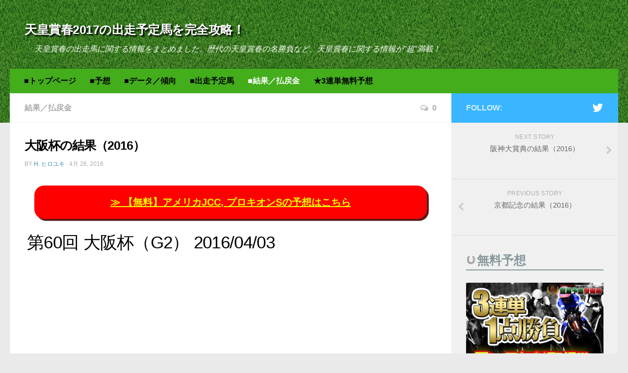

--- FILE ---
content_type: text/html; charset=UTF-8
request_url: http://xn--0kqx2x79f7vfeyxou4a.com/oosakahai-result-111/
body_size: 15859
content:
<!DOCTYPE html>
<html class="no-js" lang="ja">

<head>
  <meta charset="UTF-8">
  <meta name="viewport" content="width=device-width, initial-scale=1.0">
  <link rel="profile" href="http://gmpg.org/xfn/11">
  <link rel="pingback" href="http://xn--0kqx2x79f7vfeyxou4a.com/xmlrpc.php">

  <title>大阪杯の結果（2016） &#8211; 天皇賞春2017の出走予定馬を完全攻略！</title>
<script>document.documentElement.className = document.documentElement.className.replace("no-js","js");</script>
<link rel="alternate" type="application/rss+xml" title="天皇賞春2017の出走予定馬を完全攻略！ &raquo; フィード" href="http://xn--0kqx2x79f7vfeyxou4a.com/feed/" />
<link rel="alternate" type="application/rss+xml" title="天皇賞春2017の出走予定馬を完全攻略！ &raquo; コメントフィード" href="http://xn--0kqx2x79f7vfeyxou4a.com/comments/feed/" />
<link href="//fonts.googleapis.com/css?family=Source+Sans+Pro:400,300italic,300,400italic,600&subset=latin,latin-ext" rel="stylesheet" type="text/css">
<link rel="alternate" type="application/rss+xml" title="天皇賞春2017の出走予定馬を完全攻略！ &raquo; 大阪杯の結果（2016） のコメントのフィード" href="http://xn--0kqx2x79f7vfeyxou4a.com/oosakahai-result-111/feed/" />
		<script type="text/javascript">
			window._wpemojiSettings = {"baseUrl":"https:\/\/s.w.org\/images\/core\/emoji\/72x72\/","ext":".png","source":{"concatemoji":"http:\/\/xn--0kqx2x79f7vfeyxou4a.com\/wp-includes\/js\/wp-emoji-release.min.js?ver=4.5.32"}};
			!function(e,o,t){var a,n,r;function i(e){var t=o.createElement("script");t.src=e,t.type="text/javascript",o.getElementsByTagName("head")[0].appendChild(t)}for(r=Array("simple","flag","unicode8","diversity"),t.supports={everything:!0,everythingExceptFlag:!0},n=0;n<r.length;n++)t.supports[r[n]]=function(e){var t,a,n=o.createElement("canvas"),r=n.getContext&&n.getContext("2d"),i=String.fromCharCode;if(!r||!r.fillText)return!1;switch(r.textBaseline="top",r.font="600 32px Arial",e){case"flag":return r.fillText(i(55356,56806,55356,56826),0,0),3e3<n.toDataURL().length;case"diversity":return r.fillText(i(55356,57221),0,0),a=(t=r.getImageData(16,16,1,1).data)[0]+","+t[1]+","+t[2]+","+t[3],r.fillText(i(55356,57221,55356,57343),0,0),a!=(t=r.getImageData(16,16,1,1).data)[0]+","+t[1]+","+t[2]+","+t[3];case"simple":return r.fillText(i(55357,56835),0,0),0!==r.getImageData(16,16,1,1).data[0];case"unicode8":return r.fillText(i(55356,57135),0,0),0!==r.getImageData(16,16,1,1).data[0]}return!1}(r[n]),t.supports.everything=t.supports.everything&&t.supports[r[n]],"flag"!==r[n]&&(t.supports.everythingExceptFlag=t.supports.everythingExceptFlag&&t.supports[r[n]]);t.supports.everythingExceptFlag=t.supports.everythingExceptFlag&&!t.supports.flag,t.DOMReady=!1,t.readyCallback=function(){t.DOMReady=!0},t.supports.everything||(a=function(){t.readyCallback()},o.addEventListener?(o.addEventListener("DOMContentLoaded",a,!1),e.addEventListener("load",a,!1)):(e.attachEvent("onload",a),o.attachEvent("onreadystatechange",function(){"complete"===o.readyState&&t.readyCallback()})),(a=t.source||{}).concatemoji?i(a.concatemoji):a.wpemoji&&a.twemoji&&(i(a.twemoji),i(a.wpemoji)))}(window,document,window._wpemojiSettings);
		</script>
		<style type="text/css">
img.wp-smiley,
img.emoji {
	display: inline !important;
	border: none !important;
	box-shadow: none !important;
	height: 1em !important;
	width: 1em !important;
	margin: 0 .07em !important;
	vertical-align: -0.1em !important;
	background: none !important;
	padding: 0 !important;
}
</style>
<link rel='stylesheet' id='contact-form-7-css'  href='http://xn--0kqx2x79f7vfeyxou4a.com/wp-content/plugins/contact-form-7/includes/css/styles.css?ver=4.4.1' type='text/css' media='all' />
<link rel='stylesheet' id='responsive-lightbox-swipebox-css'  href='http://xn--0kqx2x79f7vfeyxou4a.com/wp-content/plugins/responsive-lightbox/assets/swipebox/css/swipebox.min.css?ver=1.6.8' type='text/css' media='all' />
<link rel='stylesheet' id='hueman-main-css'  href='http://xn--0kqx2x79f7vfeyxou4a.com/wp-content/themes/hueman/assets/front/css/main.min.css?ver=3.1.1' type='text/css' media='all' />
<link rel='stylesheet' id='theme-stylesheet-css'  href='http://xn--0kqx2x79f7vfeyxou4a.com/wp-content/themes/hueman/style.css?ver=3.1.1' type='text/css' media='all' />
<link rel='stylesheet' id='jetpack_css-css'  href='http://xn--0kqx2x79f7vfeyxou4a.com/wp-content/plugins/jetpack/css/jetpack.css?ver=4.0.7' type='text/css' media='all' />
<script type='text/javascript' src='http://xn--0kqx2x79f7vfeyxou4a.com/wp-includes/js/jquery/jquery.js?ver=1.12.4'></script>
<script type='text/javascript' src='http://xn--0kqx2x79f7vfeyxou4a.com/wp-includes/js/jquery/jquery-migrate.min.js?ver=1.4.1'></script>
<script type='text/javascript' src='http://xn--0kqx2x79f7vfeyxou4a.com/wp-content/plugins/responsive-lightbox/assets/swipebox/js/jquery.swipebox.min.js?ver=1.6.8'></script>
<script type='text/javascript'>
/* <![CDATA[ */
var rlArgs = {"script":"swipebox","selector":"lightbox","customEvents":"","activeGalleries":"1","animation":"1","hideCloseButtonOnMobile":"0","removeBarsOnMobile":"0","hideBars":"1","hideBarsDelay":"5000","videoMaxWidth":"1080","useSVG":"1","loopAtEnd":"0"};
/* ]]> */
</script>
<script type='text/javascript' src='http://xn--0kqx2x79f7vfeyxou4a.com/wp-content/plugins/responsive-lightbox/js/front.js?ver=1.6.8'></script>
<link rel='https://api.w.org/' href='http://xn--0kqx2x79f7vfeyxou4a.com/wp-json/' />
<link rel="EditURI" type="application/rsd+xml" title="RSD" href="http://xn--0kqx2x79f7vfeyxou4a.com/xmlrpc.php?rsd" />
<link rel="wlwmanifest" type="application/wlwmanifest+xml" href="http://xn--0kqx2x79f7vfeyxou4a.com/wp-includes/wlwmanifest.xml" /> 
<link rel='prev' title='京都記念の結果（2016）' href='http://xn--0kqx2x79f7vfeyxou4a.com/kyoto-kinen-result-101/' />
<link rel='next' title='阪神大賞典の結果（2016）' href='http://xn--0kqx2x79f7vfeyxou4a.com/hanshin-daishouten-119/' />
<meta name="generator" content="WordPress 4.5.32" />
<link rel="canonical" href="http://xn--0kqx2x79f7vfeyxou4a.com/oosakahai-result-111/" />
<link rel='shortlink' href='http://xn--0kqx2x79f7vfeyxou4a.com/?p=111' />
<link rel="alternate" type="application/json+oembed" href="http://xn--0kqx2x79f7vfeyxou4a.com/wp-json/oembed/1.0/embed?url=http%3A%2F%2Fxn--0kqx2x79f7vfeyxou4a.com%2Foosakahai-result-111%2F" />
<link rel="alternate" type="text/xml+oembed" href="http://xn--0kqx2x79f7vfeyxou4a.com/wp-json/oembed/1.0/embed?url=http%3A%2F%2Fxn--0kqx2x79f7vfeyxou4a.com%2Foosakahai-result-111%2F&#038;format=xml" />

<!-- adman 1.6.7.1 -->
<script>
  (function(i,s,o,g,r,a,m){i['GoogleAnalyticsObject']=r;i[r]=i[r]||function(){
  (i[r].q=i[r].q||[]).push(arguments)},i[r].l=1*new Date();a=s.createElement(o),
  m=s.getElementsByTagName(o)[0];a.async=1;a.src=g;m.parentNode.insertBefore(a,m)
  })(window,document,'script','https://www.google-analytics.com/analytics.js','ga');

  ga('create', 'UA-67694667-16', 'auto');
  ga('send', 'pageview');

</script>
<link rel='dns-prefetch' href='//i0.wp.com'>
<link rel='dns-prefetch' href='//i1.wp.com'>
<link rel='dns-prefetch' href='//i2.wp.com'>
<style type='text/css'>img#wpstats{display:none}</style><!--[if lt IE 9]>
<script src="http://xn--0kqx2x79f7vfeyxou4a.com/wp-content/themes/hueman/assets/front/js/ie/html5.js"></script>
<script src="http://xn--0kqx2x79f7vfeyxou4a.com/wp-content/themes/hueman/assets/front/js/ie/selectivizr.js"></script>
<![endif]-->

<!-- Jetpack Open Graph Tags -->
<meta property="og:type" content="article" />
<meta property="og:title" content="大阪杯の結果（2016）" />
<meta property="og:url" content="http://xn--0kqx2x79f7vfeyxou4a.com/oosakahai-result-111/" />
<meta property="og:description" content="第60回 大阪杯（G2） 2016/04/03 競馬レース動画ＤＡＴＡ室： &nbsp; 当日の馬場は良馬場で&hellip;" />
<meta property="article:published_time" content="2016-04-26T08:13:20+00:00" />
<meta property="article:modified_time" content="2016-04-26T10:02:38+00:00" />
<meta property="og:site_name" content="天皇賞春2017の出走予定馬を完全攻略！" />
<meta property="og:image" content="http://i2.wp.com/xn--0kqx2x79f7vfeyxou4a.com/wp-content/uploads/2016/04/oosakahai_2016.png?fit=400%2C400" />
<meta property="og:image:width" content="400" />
<meta property="og:image:height" content="400" />
<meta property="og:locale" content="ja_JP" />
<meta name="twitter:site" content="@keibatweets" />
<meta name="twitter:image" content="http://i2.wp.com/xn--0kqx2x79f7vfeyxou4a.com/wp-content/uploads/2016/04/oosakahai_2016.png?fit=400%2C400&#038;w=640" />
<meta name="twitter:card" content="summary_large_image" />
<style type="text/css">
/* Dynamic CSS: For no styles in head, copy and put the css below in your child theme's style.css, disable dynamic styles */
body { font-family: "Source Sans Pro", Arial, sans-serif; }
body { background-color: #eaeaea; }
</style>
			<link rel="stylesheet" id="custom-css-css" type="text/css" href="http://xn--0kqx2x79f7vfeyxou4a.com/?custom-css=1&#038;csblog=1&#038;cscache=6&#038;csrev=23" />
			</head>

<body class="single single-post postid-111 single-format-standard col-2cl full-width chrome">

<div id="wrapper">

  <header id="header">

    
    <div class="container group">
      <div class="container-inner">
                
          <div class="group pad">
            <p class="site-title"><a href="http://xn--0kqx2x79f7vfeyxou4a.com/" rel="home">天皇賞春2017の出走予定馬を完全攻略！</a></p>
            <p class="site-description">天皇賞春の出走馬に関する情報をまとめました。歴代の天皇賞春の名勝負など、天皇賞春に関する情報が&quot;超&quot;満載！</p>
            
          </div>

        
                  <nav class="nav-container group" id="nav-header">
            <div class="nav-toggle"><i class="fa fa-bars"></i></div>
            <div class="nav-text"><!-- put your mobile menu text here --></div>
            <div class="nav-wrap container"><ul id="menu-globalmenu" class="nav container-inner group"><li id="menu-item-96" class="menu-item menu-item-type-custom menu-item-object-custom menu-item-home menu-item-96"><a href="http://xn--0kqx2x79f7vfeyxou4a.com/">■トップページ</a></li>
<li id="menu-item-170" class="menu-item menu-item-type-taxonomy menu-item-object-category menu-item-170"><a href="http://xn--0kqx2x79f7vfeyxou4a.com/category/%e4%ba%88%e6%83%b3/">■予想</a></li>
<li id="menu-item-97" class="menu-item menu-item-type-taxonomy menu-item-object-category menu-item-97"><a href="http://xn--0kqx2x79f7vfeyxou4a.com/category/%e3%83%87%e3%83%bc%e3%82%bf%ef%bc%8f%e5%82%be%e5%90%91/">■データ／傾向</a></li>
<li id="menu-item-98" class="menu-item menu-item-type-taxonomy menu-item-object-category menu-item-98"><a href="http://xn--0kqx2x79f7vfeyxou4a.com/category/%e5%87%ba%e8%b5%b0%e9%a6%ac/">■出走予定馬</a></li>
<li id="menu-item-99" class="menu-item menu-item-type-taxonomy menu-item-object-category current-post-ancestor current-menu-parent current-post-parent menu-item-99"><a href="http://xn--0kqx2x79f7vfeyxou4a.com/category/%e7%b5%90%e6%9e%9c%ef%bc%8f%e6%89%95%e6%88%bb%e9%87%91/">■結果／払戻金</a></li>
<li id="menu-item-100" class="menu-item menu-item-type-custom menu-item-object-custom menu-item-100"><a href="http://yakudatsu.info/keiba-yosou/lp/">★3連単無料予想</a></li>
</ul></div>
          </nav><!--/#nav-header-->
        
      </div><!--/.container-inner-->
    </div><!--/.container-->

  </header><!--/#header-->
    <div class="container" id="page">
    <div class="container-inner">
      <div class="main">
        <div class="main-inner group">
<section class="content">

	<div class="page-title pad group">

			<ul class="meta-single group">
			<li class="category"><a href="http://xn--0kqx2x79f7vfeyxou4a.com/category/%e7%b5%90%e6%9e%9c%ef%bc%8f%e6%89%95%e6%88%bb%e9%87%91/" rel="category tag">結果／払戻金</a></li>
						<li class="comments"><a href="http://xn--0kqx2x79f7vfeyxou4a.com/oosakahai-result-111/#respond"><i class="fa fa-comments-o"></i>0</a></li>
					</ul>

	
</div><!--/.page-title-->
	<div class="pad group">

					<article class="post-111 post type-post status-publish format-standard has-post-thumbnail hentry category-5 tag-72 tag-71 tag-69 tag-59 tag-8 tag-7 tag-9">
				<div class="post-inner group">

					<h1 class="post-title entry-title">大阪杯の結果（2016）</h1>
          

<!-- <p class="post-byline">by <a href="http://xn--0kqx2x79f7vfeyxou4a.com/author/hiroyuki_h/" title="H. ヒロユキ の投稿" rel="author">H. ヒロユキ</a> &middot; 2016年4月26日</p> -->

<p class="post-byline">by   <span class="vcard author">
     <span class="fn"><a href="" rel="author">H. ヒロユキ</a></span>
   </span> &middot;
            <span class="published">4月 26, 2016</span>
     </p>
					
					<div class="clear"></div>

					<div class="entry themeform">
						<div class="entry-inner">
							<!-- adman_adcode_beginning --><p class="lp">
    <a href="http://yakudatsu.info/keiba-yosou/lp/" target="_blank" data-label="articleHeaderTextLink">
        ≫ 【無料】<span class="race-primary race-short-name"></span>, <span class="race-secondary race-short-name"></span>の予想はこちら
    </a>
</p><!-- /adman_adcode_beginning --><h2>第60回 大阪杯（G2） 2016/04/03</h2>
<p><iframe src="https://www.youtube.com/embed/AtiXu6qjanU" width="420" height="315" frameborder="0" allowfullscreen="allowfullscreen"></iframe><br />
競馬レース動画ＤＡＴＡ室：https://www.youtube.com/channel/UCxyMmi7djs6B_Q8SZ0fycjw</p>
<p>&nbsp;<br />
当日の馬場は良馬場で時計の出るコンディションでした。逃げそうなのはキタサンブラックくらいでしたが予想通りキタサンブラックがハナに立って逃げます。これの2番手についていったのがアンビシャスでしたが、これまでとは違って抑えずに前へ出て行ったのは意外でした。ペースはキタサンブラックがスローに落とし、アンビシャスもこれにスムーズについていきました。直線を向くと逃げ粘るキタサンブラックにアンビシャスが並んでいき、ゴール前で抜けだしてクビ差でアンビシャスがゴールしました。2着に敗れたキタサンブラックの1馬身1/4差の3着には中団から脚を伸ばしたショウナンパンドラが入着しました。</p>
<p>&nbsp;</p>
<h3>着順結果</h3>
<table class="racetable">
<thead>
<tr>
<th>着順</th>
<th>枠番／馬名（性齢）</th>
<th>負担重量</th>
<th>騎手</th>
<th>人気</th>
</tr>
</thead>
<tbody>
<tr>
<td>1</td>
<td><span style="background: #ffa500; color: #000; padding: 3px;">7</span>-9　アンビシャス（牡4）</td>
<td>56.0</td>
<td>横山典弘</td>
<td>2</td>
</tr>
<tr>
<td>2</td>
<td><span style="background: #008000; color: #fff; padding: 3px;">6</span>-7　<a href="http://xn--0kqx2x79f7vfeyxou4a.com/kitasan-black-78/">キタサンブラック</a>（牡4）</td>
<td>58.0</td>
<td>武豊</td>
<td>5</td>
</tr>
<tr>
<td>3</td>
<td><span style="background: #ffa500; color: #000; padding: 3px;">7</span>-8　ショウナンパンドラ（牝5）</td>
<td>56.0</td>
<td>池添謙一</td>
<td>4</td>
</tr>
<tr>
<td>4</td>
<td><span style="background: #000000; color: #fff; padding: 3px;">2</span>-2　ラブリーデイ（牡6）</td>
<td>58.0</td>
<td>M.デムーロ</td>
<td>1</td>
</tr>
<tr>
<td>5</td>
<td><span style="background: #0000ff; color: #fff; padding: 3px;">4</span>-4　イスラボニータ（牡5）</td>
<td>57.0</td>
<td>蛯名正義</td>
<td>7</td>
</tr>
<tr>
<td>6</td>
<td><span style="background: #ff0000; color: #fff; padding: 3px;">3</span>-3　ヌーヴォレコルト（牝5）</td>
<td>54.0</td>
<td>岩田康誠</td>
<td>3</td>
</tr>
<tr>
<td>7</td>
<td><span style="border: 1px solid #000; color: #000; padding: 3px;">1</span>-1　レッドレイヴン（牡6）</td>
<td>56.0</td>
<td>柴田善臣</td>
<td>8</td>
</tr>
<tr>
<td>8</td>
<td><span style="background: #ffff00; color: #000; padding: 3px;">5</span>-5　アクションスター（牡6）</td>
<td>56.0</td>
<td>松若風馬</td>
<td>10</td>
</tr>
<tr>
<td>9</td>
<td><span style="background: #008000; color: #fff; padding: 3px;">6</span>-6　タッチングスピーチ（牝4）</td>
<td>54.0</td>
<td>福永祐一</td>
<td>6</td>
</tr>
<tr>
<td>10</td>
<td><span style="background: #ffc0cb; color: #000; padding: 3px;">8</span>-10　マイネルラクリマ（牡8）</td>
<td>56.0</td>
<td>丹内祐次</td>
<td>9</td>
</tr>
<tr>
<td>11</td>
<td><span style="background: #ffc0cb; color: #000; padding: 3px;">8</span>-11　ニシノビークイック（牡7）</td>
<td>56.0</td>
<td>国分恭介</td>
<td>11</td>
</tr>
</tbody>
</table>
<h3>払戻金</h3>
<table class="racetable">
<tbody>
<tr>
<th>単勝</th>
<td>9</td>
<td>390円</td>
</tr>
<tr>
<th>複勝</th>
<td>9<br />
7<br />
8</td>
<td>160円<br />
190円<br />
190円</td>
</tr>
<tr>
<th>枠連</th>
<td>6-7</td>
<td>520円</td>
</tr>
<tr>
<th>馬連</th>
<td>7-9</td>
<td>1,470円</td>
</tr>
<tr>
<th>馬単</th>
<td>9→7</td>
<td>2,510円</td>
</tr>
<tr>
<th>ワイド</th>
<td>7-9<br />
8-9<br />
7-8</td>
<td>530円<br />
500円<br />
620円</td>
</tr>
<tr>
<th>三連複</th>
<td>7-8-9</td>
<td>2,540円</td>
</tr>
<tr>
<th>三連単</th>
<td>9→7→8</td>
<td>12,810円</td>
</tr>
</tbody>
</table>
<p>&nbsp;</p>
<!-- adman_adcode_after --><p class="lp">
    <a href="http://yakudatsu.info/keiba-yosou/lp/" target="_blank" data-label="articleHeaderTextLink">
        ≫ 【無料】<span class="race-primary race-short-name"></span>, <span class="race-secondary race-short-name"></span>の予想はこちら
    </a>
</p><!-- /adman_adcode_after -->							<nav class="pagination group">
                              </nav><!--/.pagination-->
						</div>

            
						<div class="clear"></div>
					</div><!--/.entry-->

				</div><!--/.post-inner-->
			</article><!--/.post-->
		
		<div class="clear"></div>

		<p class="post-tags"><span>Tags:</span> <a href="http://xn--0kqx2x79f7vfeyxou4a.com/tag/%e3%82%a2%e3%83%b3%e3%83%93%e3%82%b7%e3%83%a3%e3%82%b9/" rel="tag">アンビシャス</a><a href="http://xn--0kqx2x79f7vfeyxou4a.com/tag/%e3%82%b9%e3%83%86%e3%83%83%e3%83%97%e3%83%ac%e3%83%bc%e3%82%b9/" rel="tag">ステップレース</a><a href="http://xn--0kqx2x79f7vfeyxou4a.com/tag/%e5%8b%95%e7%94%bb/" rel="tag">動画</a><a href="http://xn--0kqx2x79f7vfeyxou4a.com/tag/%e5%a4%a7%e9%98%aa%e6%9d%af/" rel="tag">大阪杯</a><a href="http://xn--0kqx2x79f7vfeyxou4a.com/tag/%e6%89%95%e6%88%bb%e9%87%91/" rel="tag">払戻金</a><a href="http://xn--0kqx2x79f7vfeyxou4a.com/tag/%e7%b5%90%e6%9e%9c/" rel="tag">結果</a><a href="http://xn--0kqx2x79f7vfeyxou4a.com/tag/%e9%85%8d%e5%bd%93%e9%87%91/" rel="tag">配当金</a></p>
		
		
		

<h4 class="heading">
	<i class="fa fa-hand-o-right"></i>You may also like...</h4>

<ul class="related-posts group">

		<li class="related post-hover">
		<article class="post-101 post type-post status-publish format-standard has-post-thumbnail hentry category-5 tag-70 tag-71 tag-36 tag-69 tag-8 tag-7 tag-9">

			<div class="post-thumbnail">
				<a href="http://xn--0kqx2x79f7vfeyxou4a.com/kyoto-kinen-result-101/" title="京都記念の結果（2016）">
											<img width="520" height="245" src="http://i1.wp.com/xn--0kqx2x79f7vfeyxou4a.com/wp-content/uploads/2016/04/kyotokinen_2016-1.png?resize=400%2C245" class="attachment-thumb-medium size-thumb-medium wp-post-image" alt="京都記念,2016" srcset="http://i1.wp.com/xn--0kqx2x79f7vfeyxou4a.com/wp-content/uploads/2016/04/kyotokinen_2016-1.png?resize=520%2C245 520w, http://i1.wp.com/xn--0kqx2x79f7vfeyxou4a.com/wp-content/uploads/2016/04/kyotokinen_2016-1.png?resize=720%2C340 720w" sizes="(max-width: 520px) 100vw, 520px" />																								</a>
									<a class="post-comments" href="http://xn--0kqx2x79f7vfeyxou4a.com/kyoto-kinen-result-101/#respond"><span><i class="fa fa-comments-o"></i>0</span></a>
							</div><!--/.post-thumbnail-->

			<div class="related-inner">

				<h4 class="post-title entry-title">
					<a href="http://xn--0kqx2x79f7vfeyxou4a.com/kyoto-kinen-result-101/" rel="bookmark" title="京都記念の結果（2016）">京都記念の結果（2016）</a>
				</h4><!--/.post-title-->

				<div class="post-meta group">
					<p class="post-date">
  <time class="published updated" datetime="2016-04-26 16:18:21">26 4月, 2016</time>
</p>

				</div><!--/.post-meta-->

			</div><!--/.related-inner-->

		</article>
	</li><!--/.related-->
		<li class="related post-hover">
		<article class="post-119 post type-post status-publish format-standard has-post-thumbnail hentry category-5 tag-24 tag-71 tag-69 tag-8 tag-7 tag-9 tag-27">

			<div class="post-thumbnail">
				<a href="http://xn--0kqx2x79f7vfeyxou4a.com/hanshin-daishouten-119/" title="阪神大賞典の結果（2016）">
											<img width="520" height="245" src="http://i0.wp.com/xn--0kqx2x79f7vfeyxou4a.com/wp-content/uploads/2016/04/hanshin_daishouten_2016.png?resize=400%2C245" class="attachment-thumb-medium size-thumb-medium wp-post-image" alt="阪神大賞典,2016" srcset="http://i0.wp.com/xn--0kqx2x79f7vfeyxou4a.com/wp-content/uploads/2016/04/hanshin_daishouten_2016.png?resize=520%2C245 520w, http://i0.wp.com/xn--0kqx2x79f7vfeyxou4a.com/wp-content/uploads/2016/04/hanshin_daishouten_2016.png?resize=720%2C340 720w" sizes="(max-width: 520px) 100vw, 520px" />																								</a>
									<a class="post-comments" href="http://xn--0kqx2x79f7vfeyxou4a.com/hanshin-daishouten-119/#comments"><span><i class="fa fa-comments-o"></i>1</span></a>
							</div><!--/.post-thumbnail-->

			<div class="related-inner">

				<h4 class="post-title entry-title">
					<a href="http://xn--0kqx2x79f7vfeyxou4a.com/hanshin-daishouten-119/" rel="bookmark" title="阪神大賞典の結果（2016）">阪神大賞典の結果（2016）</a>
				</h4><!--/.post-title-->

				<div class="post-meta group">
					<p class="post-date">
  <time class="published updated" datetime="2016-04-26 18:08:37">26 4月, 2016</time>
</p>

				</div><!--/.post-meta-->

			</div><!--/.related-inner-->

		</article>
	</li><!--/.related-->
		<li class="related post-hover">
		<article class="post-13 post type-post status-publish format-standard has-post-thumbnail hentry category-5 tag-11 tag-10 tag-8 tag-7 tag-9">

			<div class="post-thumbnail">
				<a href="http://xn--0kqx2x79f7vfeyxou4a.com/tenno-sho-results-2014-13/" title="天皇賞春の結果（2014）">
											<img width="520" height="245" src="http://i2.wp.com/xn--0kqx2x79f7vfeyxou4a.com/wp-content/uploads/2016/04/tennosho_2014.png?resize=400%2C245" class="attachment-thumb-medium size-thumb-medium wp-post-image" alt="tennosho_2014" srcset="http://i2.wp.com/xn--0kqx2x79f7vfeyxou4a.com/wp-content/uploads/2016/04/tennosho_2014.png?resize=520%2C245 520w, http://i2.wp.com/xn--0kqx2x79f7vfeyxou4a.com/wp-content/uploads/2016/04/tennosho_2014.png?resize=720%2C340 720w" sizes="(max-width: 520px) 100vw, 520px" />																								</a>
									<a class="post-comments" href="http://xn--0kqx2x79f7vfeyxou4a.com/tenno-sho-results-2014-13/#comments"><span><i class="fa fa-comments-o"></i>1</span></a>
							</div><!--/.post-thumbnail-->

			<div class="related-inner">

				<h4 class="post-title entry-title">
					<a href="http://xn--0kqx2x79f7vfeyxou4a.com/tenno-sho-results-2014-13/" rel="bookmark" title="天皇賞春の結果（2014）">天皇賞春の結果（2014）</a>
				</h4><!--/.post-title-->

				<div class="post-meta group">
					<p class="post-date">
  <time class="published updated" datetime="2016-04-18 17:06:10">18 4月, 2016</time>
</p>

				</div><!--/.post-meta-->

			</div><!--/.related-inner-->

		</article>
	</li><!--/.related-->
		
</ul><!--/.post-related-->


		
<section id="comments" class="themeform">
	
	
					<!-- comments open, no comments -->
			
		
					<div id="respond" class="comment-respond">
			<h3 id="reply-title" class="comment-reply-title">コメントを残す <small><a rel="nofollow" id="cancel-comment-reply-link" href="/oosakahai-result-111/#respond" style="display:none;">コメントをキャンセル</a></small></h3>				<form action="http://xn--0kqx2x79f7vfeyxou4a.com/wp-comments-post.php" method="post" id="commentform" class="comment-form">
					<p class="comment-notes"><span id="email-notes">メールアドレスが公開されることはありません。</span> <span class="required">*</span> が付いている欄は必須項目です</p><p class="comment-form-comment"><label for="comment">コメント</label> <textarea id="comment" name="comment" cols="45" rows="8" maxlength="65525" aria-required="true" required="required"></textarea></p><p class="comment-form-author"><label for="author">名前 <span class="required">*</span></label> <input id="author" name="author" type="text" value="" size="30" maxlength="245" aria-required='true' required='required' /></p>
<p class="comment-form-email"><label for="email">メール <span class="required">*</span></label> <input id="email" name="email" type="text" value="" size="30" maxlength="100" aria-describedby="email-notes" aria-required='true' required='required' /></p>
<p class="comment-form-url"><label for="url">サイト</label> <input id="url" name="url" type="text" value="" size="30" maxlength="200" /></p>
<p class="form-submit"><input name="submit" type="submit" id="submit" class="submit" value="コメントを送信" /> <input type='hidden' name='comment_post_ID' value='111' id='comment_post_ID' />
<input type='hidden' name='comment_parent' id='comment_parent' value='0' />
</p><p style="display: none;"><input type="hidden" id="akismet_comment_nonce" name="akismet_comment_nonce" value="198412bd15" /></p><p style="display: none;"><input type="hidden" id="ak_js" name="ak_js" value="151"/></p>				</form>
					</div><!-- #respond -->
		
</section><!--/#comments-->
	</div><!--/.pad-->

</section><!--/.content-->


	<div class="sidebar s1">

		<a class="sidebar-toggle" title="Expand Sidebar"><i class="fa icon-sidebar-toggle"></i></a>

		<div class="sidebar-content">

			  			<div class="sidebar-top group">
          <p>Follow:</p>
          <ul class="social-links"><li><a rel="nofollow" class="social-tooltip" id="hu_socials_0" title="Twitter" href="http://twitter.com/keibatweets" target="_blank" style="color:#5ea9dd"><i class="fa fa-twitter"></i></a></li></ul>  			</div>
			
				<ul class="post-nav group">
		<li class="next"><a href="http://xn--0kqx2x79f7vfeyxou4a.com/hanshin-daishouten-119/" rel="next"><i class="fa fa-chevron-right"></i><strong>Next story</strong> <span>阪神大賞典の結果（2016）</span></a></li>
		<li class="previous"><a href="http://xn--0kqx2x79f7vfeyxou4a.com/kyoto-kinen-result-101/" rel="prev"><i class="fa fa-chevron-left"></i><strong>Previous story</strong> <span>京都記念の結果（2016）</span></a></li>
	</ul>

			
			<div id="text-1" class="widget widget_text"><h3>無料予想</h3>			<div class="textwidget">
<p style="text-align:center">
<a href="http://yakudatsu.info/keiba-yosou/lp/" target="_blank"><img src="http://xn--0kq633a4jdc3ag4tt87csrya.com/wp-content/uploads/2016/03/300x250.gif" alt="３連単１点勝負" title="３連単１点勝負" width="300" height="250"></a>
</p>
</div>
		</div><div id="alxtabs-1" class="widget widget_hu_tabs">
<h3>アクセスランキング</h3>
	<div class="alx-tabs-container">


		

		
						<ul id="tab-popular" class="alx-tab group thumbs-enabled">

								<li>

										<div class="tab-item-thumbnail">
						<a href="http://xn--0kqx2x79f7vfeyxou4a.com/kitasan-black-78/" title="【天皇賞春2016】キタサンブラックの予想と見解">
															<img width="160" height="160" src="http://i2.wp.com/xn--0kqx2x79f7vfeyxou4a.com/wp-content/uploads/2016/04/kitasan_black.png?resize=160%2C160" class="attachment-thumb-small size-thumb-small wp-post-image" alt="キタサンブラック" srcset="http://i2.wp.com/xn--0kqx2x79f7vfeyxou4a.com/wp-content/uploads/2016/04/kitasan_black.png?w=500 500w, http://i2.wp.com/xn--0kqx2x79f7vfeyxou4a.com/wp-content/uploads/2016/04/kitasan_black.png?resize=150%2C150 150w, http://i2.wp.com/xn--0kqx2x79f7vfeyxou4a.com/wp-content/uploads/2016/04/kitasan_black.png?resize=300%2C300 300w, http://i2.wp.com/xn--0kqx2x79f7vfeyxou4a.com/wp-content/uploads/2016/04/kitasan_black.png?resize=160%2C160 160w, http://i2.wp.com/xn--0kqx2x79f7vfeyxou4a.com/wp-content/uploads/2016/04/kitasan_black.png?resize=320%2C320 320w" sizes="(max-width: 160px) 100vw, 160px" />																																		</a>
					</div>
					
					<div class="tab-item-inner group">
						<p class="tab-item-category"><a href="http://xn--0kqx2x79f7vfeyxou4a.com/category/%e5%87%ba%e8%b5%b0%e9%a6%ac/" rel="category tag">出走馬</a></p>						<p class="tab-item-title"><a href="http://xn--0kqx2x79f7vfeyxou4a.com/kitasan-black-78/" rel="bookmark" title="【天皇賞春2016】キタサンブラックの予想と見解">【天皇賞春2016】キタサンブラックの予想と見解</a></p>
						<p class="tab-item-date">25 4月, 2016</p>					</div>

				</li>
								<li>

										<div class="tab-item-thumbnail">
						<a href="http://xn--0kqx2x79f7vfeyxou4a.com/twinkle-61/" title="【天皇賞春2016】トゥインクルの予想と見解">
															<img width="160" height="160" src="http://i0.wp.com/xn--0kqx2x79f7vfeyxou4a.com/wp-content/uploads/2016/04/twinkle.png?resize=160%2C160" class="attachment-thumb-small size-thumb-small wp-post-image" alt="トゥインクル" srcset="http://i0.wp.com/xn--0kqx2x79f7vfeyxou4a.com/wp-content/uploads/2016/04/twinkle.png?w=500 500w, http://i0.wp.com/xn--0kqx2x79f7vfeyxou4a.com/wp-content/uploads/2016/04/twinkle.png?resize=150%2C150 150w, http://i0.wp.com/xn--0kqx2x79f7vfeyxou4a.com/wp-content/uploads/2016/04/twinkle.png?resize=300%2C300 300w, http://i0.wp.com/xn--0kqx2x79f7vfeyxou4a.com/wp-content/uploads/2016/04/twinkle.png?resize=160%2C160 160w, http://i0.wp.com/xn--0kqx2x79f7vfeyxou4a.com/wp-content/uploads/2016/04/twinkle.png?resize=320%2C320 320w" sizes="(max-width: 160px) 100vw, 160px" />																																		</a>
					</div>
					
					<div class="tab-item-inner group">
						<p class="tab-item-category"><a href="http://xn--0kqx2x79f7vfeyxou4a.com/category/%e5%87%ba%e8%b5%b0%e9%a6%ac/" rel="category tag">出走馬</a></p>						<p class="tab-item-title"><a href="http://xn--0kqx2x79f7vfeyxou4a.com/twinkle-61/" rel="bookmark" title="【天皇賞春2016】トゥインクルの予想と見解">【天皇賞春2016】トゥインクルの予想と見解</a></p>
						<p class="tab-item-date">21 4月, 2016</p>					</div>

				</li>
								<li>

										<div class="tab-item-thumbnail">
						<a href="http://xn--0kqx2x79f7vfeyxou4a.com/admire-deus-34/" title="【天皇賞春2016】アドマイヤデウスの予想と見解">
															<img width="160" height="160" src="http://i2.wp.com/xn--0kqx2x79f7vfeyxou4a.com/wp-content/uploads/2016/04/admire_deus.png?resize=160%2C160" class="attachment-thumb-small size-thumb-small wp-post-image" alt="アドマイヤデウス" srcset="http://i2.wp.com/xn--0kqx2x79f7vfeyxou4a.com/wp-content/uploads/2016/04/admire_deus.png?w=500 500w, http://i2.wp.com/xn--0kqx2x79f7vfeyxou4a.com/wp-content/uploads/2016/04/admire_deus.png?resize=150%2C150 150w, http://i2.wp.com/xn--0kqx2x79f7vfeyxou4a.com/wp-content/uploads/2016/04/admire_deus.png?resize=300%2C300 300w, http://i2.wp.com/xn--0kqx2x79f7vfeyxou4a.com/wp-content/uploads/2016/04/admire_deus.png?resize=160%2C160 160w, http://i2.wp.com/xn--0kqx2x79f7vfeyxou4a.com/wp-content/uploads/2016/04/admire_deus.png?resize=320%2C320 320w" sizes="(max-width: 160px) 100vw, 160px" />																																		</a>
					</div>
					
					<div class="tab-item-inner group">
						<p class="tab-item-category"><a href="http://xn--0kqx2x79f7vfeyxou4a.com/category/%e5%87%ba%e8%b5%b0%e9%a6%ac/" rel="category tag">出走馬</a></p>						<p class="tab-item-title"><a href="http://xn--0kqx2x79f7vfeyxou4a.com/admire-deus-34/" rel="bookmark" title="【天皇賞春2016】アドマイヤデウスの予想と見解">【天皇賞春2016】アドマイヤデウスの予想と見解</a></p>
						<p class="tab-item-date">21 4月, 2016</p>					</div>

				</li>
								<li>

										<div class="tab-item-thumbnail">
						<a href="http://xn--0kqx2x79f7vfeyxou4a.com/toho-jackal-58/" title="【天皇賞春2016】トーホウジャッカルの予想と見解">
															<img width="160" height="160" src="http://i1.wp.com/xn--0kqx2x79f7vfeyxou4a.com/wp-content/uploads/2016/04/toho_jackal.png?resize=160%2C160" class="attachment-thumb-small size-thumb-small wp-post-image" alt="トーホウジャッカル" srcset="http://i1.wp.com/xn--0kqx2x79f7vfeyxou4a.com/wp-content/uploads/2016/04/toho_jackal.png?w=500 500w, http://i1.wp.com/xn--0kqx2x79f7vfeyxou4a.com/wp-content/uploads/2016/04/toho_jackal.png?resize=150%2C150 150w, http://i1.wp.com/xn--0kqx2x79f7vfeyxou4a.com/wp-content/uploads/2016/04/toho_jackal.png?resize=300%2C300 300w, http://i1.wp.com/xn--0kqx2x79f7vfeyxou4a.com/wp-content/uploads/2016/04/toho_jackal.png?resize=160%2C160 160w, http://i1.wp.com/xn--0kqx2x79f7vfeyxou4a.com/wp-content/uploads/2016/04/toho_jackal.png?resize=320%2C320 320w" sizes="(max-width: 160px) 100vw, 160px" />																																		</a>
					</div>
					
					<div class="tab-item-inner group">
						<p class="tab-item-category"><a href="http://xn--0kqx2x79f7vfeyxou4a.com/category/%e5%87%ba%e8%b5%b0%e9%a6%ac/" rel="category tag">出走馬</a></p>						<p class="tab-item-title"><a href="http://xn--0kqx2x79f7vfeyxou4a.com/toho-jackal-58/" rel="bookmark" title="【天皇賞春2016】トーホウジャッカルの予想と見解">【天皇賞春2016】トーホウジャッカルの予想と見解</a></p>
						<p class="tab-item-date">21 4月, 2016</p>					</div>

				</li>
								<li>

										<div class="tab-item-thumbnail">
						<a href="http://xn--0kqx2x79f7vfeyxou4a.com/tenno-sho-results-2013-9/" title="天皇賞春の結果（2013）">
															<img width="160" height="160" src="http://i0.wp.com/xn--0kqx2x79f7vfeyxou4a.com/wp-content/uploads/2016/04/tennosho_2013.png?resize=160%2C160" class="attachment-thumb-small size-thumb-small wp-post-image" alt="tennosho_2013" srcset="http://i0.wp.com/xn--0kqx2x79f7vfeyxou4a.com/wp-content/uploads/2016/04/tennosho_2013.png?w=400 400w, http://i0.wp.com/xn--0kqx2x79f7vfeyxou4a.com/wp-content/uploads/2016/04/tennosho_2013.png?resize=150%2C150 150w, http://i0.wp.com/xn--0kqx2x79f7vfeyxou4a.com/wp-content/uploads/2016/04/tennosho_2013.png?resize=300%2C300 300w, http://i0.wp.com/xn--0kqx2x79f7vfeyxou4a.com/wp-content/uploads/2016/04/tennosho_2013.png?resize=160%2C160 160w, http://i0.wp.com/xn--0kqx2x79f7vfeyxou4a.com/wp-content/uploads/2016/04/tennosho_2013.png?resize=320%2C320 320w" sizes="(max-width: 160px) 100vw, 160px" />																																		</a>
					</div>
					
					<div class="tab-item-inner group">
						<p class="tab-item-category"><a href="http://xn--0kqx2x79f7vfeyxou4a.com/category/%e7%b5%90%e6%9e%9c%ef%bc%8f%e6%89%95%e6%88%bb%e9%87%91/" rel="category tag">結果／払戻金</a></p>						<p class="tab-item-title"><a href="http://xn--0kqx2x79f7vfeyxou4a.com/tenno-sho-results-2013-9/" rel="bookmark" title="天皇賞春の結果（2013）">天皇賞春の結果（2013）</a></p>
						<p class="tab-item-date">18 4月, 2016</p>					</div>

				</li>
								<li>

										<div class="tab-item-thumbnail">
						<a href="http://xn--0kqx2x79f7vfeyxou4a.com/cheval-grand-22/" title="【天皇賞春2016】シュヴァルグランの予想と見解">
															<img width="160" height="160" src="http://i2.wp.com/xn--0kqx2x79f7vfeyxou4a.com/wp-content/uploads/2016/04/cheval_grand.png?resize=160%2C160" class="attachment-thumb-small size-thumb-small wp-post-image" alt="シュヴァルグラン" srcset="http://i2.wp.com/xn--0kqx2x79f7vfeyxou4a.com/wp-content/uploads/2016/04/cheval_grand.png?w=500 500w, http://i2.wp.com/xn--0kqx2x79f7vfeyxou4a.com/wp-content/uploads/2016/04/cheval_grand.png?resize=150%2C150 150w, http://i2.wp.com/xn--0kqx2x79f7vfeyxou4a.com/wp-content/uploads/2016/04/cheval_grand.png?resize=300%2C300 300w, http://i2.wp.com/xn--0kqx2x79f7vfeyxou4a.com/wp-content/uploads/2016/04/cheval_grand.png?resize=160%2C160 160w, http://i2.wp.com/xn--0kqx2x79f7vfeyxou4a.com/wp-content/uploads/2016/04/cheval_grand.png?resize=320%2C320 320w" sizes="(max-width: 160px) 100vw, 160px" />																																		</a>
					</div>
					
					<div class="tab-item-inner group">
						<p class="tab-item-category"><a href="http://xn--0kqx2x79f7vfeyxou4a.com/category/%e5%87%ba%e8%b5%b0%e9%a6%ac/" rel="category tag">出走馬</a></p>						<p class="tab-item-title"><a href="http://xn--0kqx2x79f7vfeyxou4a.com/cheval-grand-22/" rel="bookmark" title="【天皇賞春2016】シュヴァルグランの予想と見解">【天皇賞春2016】シュヴァルグランの予想と見解</a></p>
						<p class="tab-item-date">21 4月, 2016</p>					</div>

				</li>
								<li>

										<div class="tab-item-thumbnail">
						<a href="http://xn--0kqx2x79f7vfeyxou4a.com/tennosho-data-10-years-19/" title="天皇賞春の傾向（過去10年のデータ）">
															<img width="160" height="160" src="http://i0.wp.com/xn--0kqx2x79f7vfeyxou4a.com/wp-content/uploads/2016/04/horse_data.png?resize=160%2C160" class="attachment-thumb-small size-thumb-small wp-post-image" alt="horse_data" srcset="http://i0.wp.com/xn--0kqx2x79f7vfeyxou4a.com/wp-content/uploads/2016/04/horse_data.png?resize=150%2C150 150w, http://i0.wp.com/xn--0kqx2x79f7vfeyxou4a.com/wp-content/uploads/2016/04/horse_data.png?resize=160%2C160 160w, http://i0.wp.com/xn--0kqx2x79f7vfeyxou4a.com/wp-content/uploads/2016/04/horse_data.png?resize=320%2C320 320w, http://i0.wp.com/xn--0kqx2x79f7vfeyxou4a.com/wp-content/uploads/2016/04/horse_data.png?zoom=3&amp;resize=160%2C160 480w" sizes="(max-width: 160px) 100vw, 160px" />																																		</a>
					</div>
					
					<div class="tab-item-inner group">
						<p class="tab-item-category"><a href="http://xn--0kqx2x79f7vfeyxou4a.com/category/%e3%83%87%e3%83%bc%e3%82%bf%ef%bc%8f%e5%82%be%e5%90%91/" rel="category tag">データ／傾向</a></p>						<p class="tab-item-title"><a href="http://xn--0kqx2x79f7vfeyxou4a.com/tennosho-data-10-years-19/" rel="bookmark" title="天皇賞春の傾向（過去10年のデータ）">天皇賞春の傾向（過去10年のデータ）</a></p>
						<p class="tab-item-date">18 4月, 2016</p>					</div>

				</li>
								<li>

										<div class="tab-item-thumbnail">
						<a href="http://xn--0kqx2x79f7vfeyxou4a.com/satono-noblesse-55/" title="【天皇賞春2016】サトノノブレスの予想と見解">
															<img width="160" height="160" src="http://i2.wp.com/xn--0kqx2x79f7vfeyxou4a.com/wp-content/uploads/2016/04/satono_noblesse.png?resize=160%2C160" class="attachment-thumb-small size-thumb-small wp-post-image" alt="サトノノブレス" srcset="http://i2.wp.com/xn--0kqx2x79f7vfeyxou4a.com/wp-content/uploads/2016/04/satono_noblesse.png?w=500 500w, http://i2.wp.com/xn--0kqx2x79f7vfeyxou4a.com/wp-content/uploads/2016/04/satono_noblesse.png?resize=150%2C150 150w, http://i2.wp.com/xn--0kqx2x79f7vfeyxou4a.com/wp-content/uploads/2016/04/satono_noblesse.png?resize=300%2C300 300w, http://i2.wp.com/xn--0kqx2x79f7vfeyxou4a.com/wp-content/uploads/2016/04/satono_noblesse.png?resize=160%2C160 160w, http://i2.wp.com/xn--0kqx2x79f7vfeyxou4a.com/wp-content/uploads/2016/04/satono_noblesse.png?resize=320%2C320 320w" sizes="(max-width: 160px) 100vw, 160px" />																																		</a>
					</div>
					
					<div class="tab-item-inner group">
						<p class="tab-item-category"><a href="http://xn--0kqx2x79f7vfeyxou4a.com/category/%e5%87%ba%e8%b5%b0%e9%a6%ac/" rel="category tag">出走馬</a></p>						<p class="tab-item-title"><a href="http://xn--0kqx2x79f7vfeyxou4a.com/satono-noblesse-55/" rel="bookmark" title="【天皇賞春2016】サトノノブレスの予想と見解">【天皇賞春2016】サトノノブレスの予想と見解</a></p>
						<p class="tab-item-date">21 4月, 2016</p>					</div>

				</li>
								<li>

										<div class="tab-item-thumbnail">
						<a href="http://xn--0kqx2x79f7vfeyxou4a.com/sounds-of-earth-75/" title="【天皇賞春2016】サウンズオブアースの予想と見解">
															<img width="160" height="160" src="http://i0.wp.com/xn--0kqx2x79f7vfeyxou4a.com/wp-content/uploads/2016/04/sounds_of_earth.png?resize=160%2C160" class="attachment-thumb-small size-thumb-small wp-post-image" alt="サウンズオブアース" srcset="http://i0.wp.com/xn--0kqx2x79f7vfeyxou4a.com/wp-content/uploads/2016/04/sounds_of_earth.png?w=500 500w, http://i0.wp.com/xn--0kqx2x79f7vfeyxou4a.com/wp-content/uploads/2016/04/sounds_of_earth.png?resize=150%2C150 150w, http://i0.wp.com/xn--0kqx2x79f7vfeyxou4a.com/wp-content/uploads/2016/04/sounds_of_earth.png?resize=300%2C300 300w, http://i0.wp.com/xn--0kqx2x79f7vfeyxou4a.com/wp-content/uploads/2016/04/sounds_of_earth.png?resize=160%2C160 160w, http://i0.wp.com/xn--0kqx2x79f7vfeyxou4a.com/wp-content/uploads/2016/04/sounds_of_earth.png?resize=320%2C320 320w" sizes="(max-width: 160px) 100vw, 160px" />																																		</a>
					</div>
					
					<div class="tab-item-inner group">
						<p class="tab-item-category"><a href="http://xn--0kqx2x79f7vfeyxou4a.com/category/%e5%87%ba%e8%b5%b0%e9%a6%ac/" rel="category tag">出走馬</a></p>						<p class="tab-item-title"><a href="http://xn--0kqx2x79f7vfeyxou4a.com/sounds-of-earth-75/" rel="bookmark" title="【天皇賞春2016】サウンズオブアースの予想と見解">【天皇賞春2016】サウンズオブアースの予想と見解</a></p>
						<p class="tab-item-date">25 4月, 2016</p>					</div>

				</li>
								<li>

										<div class="tab-item-thumbnail">
						<a href="http://xn--0kqx2x79f7vfeyxou4a.com/fame-game-72/" title="【天皇賞春2016】フェイムゲームの予想と見解">
															<img width="160" height="160" src="http://i0.wp.com/xn--0kqx2x79f7vfeyxou4a.com/wp-content/uploads/2016/04/fame_game.png?resize=160%2C160" class="attachment-thumb-small size-thumb-small wp-post-image" alt="フェイムゲーム" srcset="http://i0.wp.com/xn--0kqx2x79f7vfeyxou4a.com/wp-content/uploads/2016/04/fame_game.png?w=500 500w, http://i0.wp.com/xn--0kqx2x79f7vfeyxou4a.com/wp-content/uploads/2016/04/fame_game.png?resize=150%2C150 150w, http://i0.wp.com/xn--0kqx2x79f7vfeyxou4a.com/wp-content/uploads/2016/04/fame_game.png?resize=300%2C300 300w, http://i0.wp.com/xn--0kqx2x79f7vfeyxou4a.com/wp-content/uploads/2016/04/fame_game.png?resize=160%2C160 160w, http://i0.wp.com/xn--0kqx2x79f7vfeyxou4a.com/wp-content/uploads/2016/04/fame_game.png?resize=320%2C320 320w" sizes="(max-width: 160px) 100vw, 160px" />																																		</a>
					</div>
					
					<div class="tab-item-inner group">
						<p class="tab-item-category"><a href="http://xn--0kqx2x79f7vfeyxou4a.com/category/%e5%87%ba%e8%b5%b0%e9%a6%ac/" rel="category tag">出走馬</a></p>						<p class="tab-item-title"><a href="http://xn--0kqx2x79f7vfeyxou4a.com/fame-game-72/" rel="bookmark" title="【天皇賞春2016】フェイムゲームの予想と見解">【天皇賞春2016】フェイムゲームの予想と見解</a></p>
						<p class="tab-item-date">25 4月, 2016</p>					</div>

				</li>
											</ul><!--/.alx-tab-->

		

		
			</div>

</div>
<div id="alxposts-1" class="widget widget_hu_posts">
<h3>最近の投稿</h3>
	
	<ul class="alx-posts group ">
				<li>

			
			<div class="post-item-inner group">
				<p class="post-item-category"><a href="http://xn--0kqx2x79f7vfeyxou4a.com/category/%e3%83%87%e3%83%bc%e3%82%bf%ef%bc%8f%e5%82%be%e5%90%91/" rel="category tag">データ／傾向</a></p>				<p class="post-item-title"><a href="http://xn--0kqx2x79f7vfeyxou4a.com/jockey-status-212/" rel="bookmark" title="【天皇賞春2016】長距離戦は騎手で選べ？！騎手別成績一覧">【天皇賞春2016】長距離戦は騎手で選べ？！騎手別成績一覧</a></p>
				<p class="post-item-date">29 4月, 2016</p>			</div>

		</li>
				<li>

			
			<div class="post-item-inner group">
				<p class="post-item-category"><a href="http://xn--0kqx2x79f7vfeyxou4a.com/category/%e4%ba%88%e6%83%b3/" rel="category tag">予想</a></p>				<p class="post-item-title"><a href="http://xn--0kqx2x79f7vfeyxou4a.com/3-rentan-5-box-194/" rel="bookmark" title="天皇賞春（2016）の三連単5頭ボックス予想！">天皇賞春（2016）の三連単5頭ボックス予想！</a></p>
				<p class="post-item-date">28 4月, 2016</p>			</div>

		</li>
				<li>

			
			<div class="post-item-inner group">
				<p class="post-item-category"><a href="http://xn--0kqx2x79f7vfeyxou4a.com/category/%e4%ba%88%e6%83%b3/" rel="category tag">予想</a></p>				<p class="post-item-title"><a href="http://xn--0kqx2x79f7vfeyxou4a.com/tennosho-information-179/" rel="bookmark" title="【天皇賞春2016】枠順・予想・データ・傾向など">【天皇賞春2016】枠順・予想・データ・傾向など</a></p>
				<p class="post-item-date">28 4月, 2016</p>			</div>

		</li>
				<li>

			
			<div class="post-item-inner group">
				<p class="post-item-category"><a href="http://xn--0kqx2x79f7vfeyxou4a.com/category/%e4%ba%88%e6%83%b3/" rel="category tag">予想</a></p>				<p class="post-item-title"><a href="http://xn--0kqx2x79f7vfeyxou4a.com/the-dark-horses-189/" rel="bookmark" title="【天皇賞春2016予想】穴馬2頭をピックアップ！">【天皇賞春2016予想】穴馬2頭をピックアップ！</a></p>
				<p class="post-item-date">28 4月, 2016</p>			</div>

		</li>
				<li>

			
			<div class="post-item-inner group">
				<p class="post-item-category"><a href="http://xn--0kqx2x79f7vfeyxou4a.com/category/%e3%83%87%e3%83%bc%e3%82%bf%ef%bc%8f%e5%82%be%e5%90%91/" rel="category tag">データ／傾向</a></p>				<p class="post-item-title"><a href="http://xn--0kqx2x79f7vfeyxou4a.com/final-training-time-184/" rel="bookmark" title="天皇賞春（2016）の最終追い切りタイム">天皇賞春（2016）の最終追い切りタイム</a></p>
				<p class="post-item-date">28 4月, 2016</p>			</div>

		</li>
				<li>

			
			<div class="post-item-inner group">
				<p class="post-item-category"><a href="http://xn--0kqx2x79f7vfeyxou4a.com/category/%e3%83%87%e3%83%bc%e3%82%bf%ef%bc%8f%e5%82%be%e5%90%91/" rel="category tag">データ／傾向</a></p>				<p class="post-item-title"><a href="http://xn--0kqx2x79f7vfeyxou4a.com/the-record-174/" rel="bookmark" title="天皇賞春のレコードタイム">天皇賞春のレコードタイム</a></p>
				<p class="post-item-date">27 4月, 2016</p>			</div>

		</li>
				<li>

			
			<div class="post-item-inner group">
				<p class="post-item-category"><a href="http://xn--0kqx2x79f7vfeyxou4a.com/category/%e4%ba%88%e6%83%b3/" rel="category tag">予想</a></p>				<p class="post-item-title"><a href="http://xn--0kqx2x79f7vfeyxou4a.com/eracing-toho-jackal-171/" rel="bookmark" title="【天皇賞春2016予想】トーホウジャッカルは消し">【天皇賞春2016予想】トーホウジャッカルは消し</a></p>
				<p class="post-item-date">27 4月, 2016</p>			</div>

		</li>
				<li>

			
			<div class="post-item-inner group">
				<p class="post-item-category"><a href="http://xn--0kqx2x79f7vfeyxou4a.com/category/%e4%ba%88%e6%83%b3/" rel="category tag">予想</a></p>				<p class="post-item-title"><a href="http://xn--0kqx2x79f7vfeyxou4a.com/kitasan-black-2-166/" rel="bookmark" title="【天皇賞春2016予想】軸に最適キタサンブラック！">【天皇賞春2016予想】軸に最適キタサンブラック！</a></p>
				<p class="post-item-date">27 4月, 2016</p>			</div>

		</li>
					</ul><!--/.alx-posts-->

</div>
<div id="categories-2" class="widget widget_categories"><h3>カテゴリー</h3>		<ul>
	<li class="cat-item cat-item-14"><a href="http://xn--0kqx2x79f7vfeyxou4a.com/category/%e3%83%87%e3%83%bc%e3%82%bf%ef%bc%8f%e5%82%be%e5%90%91/" >データ／傾向</a>
</li>
	<li class="cat-item cat-item-74"><a href="http://xn--0kqx2x79f7vfeyxou4a.com/category/%e4%ba%88%e6%83%b3/" >予想</a>
</li>
	<li class="cat-item cat-item-23"><a href="http://xn--0kqx2x79f7vfeyxou4a.com/category/%e5%87%ba%e8%b5%b0%e9%a6%ac/" >出走馬</a>
</li>
	<li class="cat-item cat-item-1"><a href="http://xn--0kqx2x79f7vfeyxou4a.com/category/%e6%9c%aa%e5%88%86%e9%a1%9e/" >未分類</a>
</li>
	<li class="cat-item cat-item-5"><a href="http://xn--0kqx2x79f7vfeyxou4a.com/category/%e7%b5%90%e6%9e%9c%ef%bc%8f%e6%89%95%e6%88%bb%e9%87%91/" >結果／払戻金</a>
</li>
		</ul>
</div><div id="archives-2" class="widget widget_archive"><h3>アーカイブ</h3>		<ul>
			<li><a href='http://xn--0kqx2x79f7vfeyxou4a.com/date/2016/04/'>2016年4月</a></li>
		</ul>
		</div><div id="tag_cloud-1" class="widget widget_tag_cloud"><h3>注目のキーワード</h3><div class="tagcloud"><a href='http://xn--0kqx2x79f7vfeyxou4a.com/tag/2013/' class='tag-link-6 tag-link-position-1' title='1件のトピック' style='font-size: 8pt;'>2013</a>
<a href='http://xn--0kqx2x79f7vfeyxou4a.com/tag/2014/' class='tag-link-11 tag-link-position-2' title='1件のトピック' style='font-size: 8pt;'>2014</a>
<a href='http://xn--0kqx2x79f7vfeyxou4a.com/tag/2015/' class='tag-link-12 tag-link-position-3' title='1件のトピック' style='font-size: 8pt;'>2015</a>
<a href='http://xn--0kqx2x79f7vfeyxou4a.com/tag/%e3%82%a2%e3%83%89%e3%83%9e%e3%82%a4%e3%83%a4%e3%83%87%e3%82%a6%e3%82%b9/' class='tag-link-35 tag-link-position-4' title='1件のトピック' style='font-size: 8pt;'>アドマイヤデウス</a>
<a href='http://xn--0kqx2x79f7vfeyxou4a.com/tag/%e3%82%a2%e3%83%a1%e3%83%aa%e3%82%ab%e3%82%b8%e3%83%a7%e3%83%83%e3%82%ad%e3%83%bc%e3%82%af%e3%83%a9%e3%83%96%e3%82%ab%e3%83%83%e3%83%97/' class='tag-link-78 tag-link-position-5' title='2件のトピック' style='font-size: 11.876923076923pt;'>アメリカジョッキークラブカップ</a>
<a href='http://xn--0kqx2x79f7vfeyxou4a.com/tag/%e3%82%a2%e3%83%ab%e3%83%90%e3%83%bc%e3%83%88/' class='tag-link-28 tag-link-position-6' title='1件のトピック' style='font-size: 8pt;'>アルバート</a>
<a href='http://xn--0kqx2x79f7vfeyxou4a.com/tag/%e3%82%aa%e3%83%83%e3%82%ba/' class='tag-link-19 tag-link-position-7' title='3件のトピック' style='font-size: 14.461538461538pt;'>オッズ</a>
<a href='http://xn--0kqx2x79f7vfeyxou4a.com/tag/%e3%82%aa%e3%83%aa%e3%82%aa%e3%83%b3%e3%82%b9%e3%83%86%e3%83%bc%e3%82%af%e3%82%b9/' class='tag-link-25 tag-link-position-8' title='1件のトピック' style='font-size: 8pt;'>オリオンステークス</a>
<a href='http://xn--0kqx2x79f7vfeyxou4a.com/tag/%e3%82%ad%e3%82%bf%e3%82%b5%e3%83%b3%e3%83%96%e3%83%a9%e3%83%83%e3%82%af/' class='tag-link-58 tag-link-position-9' title='3件のトピック' style='font-size: 14.461538461538pt;'>キタサンブラック</a>
<a href='http://xn--0kqx2x79f7vfeyxou4a.com/tag/%e3%82%b4%e3%83%bc%e3%83%ab%e3%83%89%e3%82%a2%e3%82%af%e3%82%bf%e3%83%bc/' class='tag-link-60 tag-link-position-10' title='2件のトピック' style='font-size: 11.876923076923pt;'>ゴールドアクター</a>
<a href='http://xn--0kqx2x79f7vfeyxou4a.com/tag/%e3%82%b4%e3%83%bc%e3%83%ab%e3%83%89%e3%82%b7%e3%83%83%e3%83%97/' class='tag-link-13 tag-link-position-11' title='1件のトピック' style='font-size: 8pt;'>ゴールドシップ</a>
<a href='http://xn--0kqx2x79f7vfeyxou4a.com/tag/%e3%82%b7%e3%83%a5%e3%83%b4%e3%82%a1%e3%83%ab%e3%82%b0%e3%83%a9%e3%83%b3/' class='tag-link-24 tag-link-position-12' title='3件のトピック' style='font-size: 14.461538461538pt;'>シュヴァルグラン</a>
<a href='http://xn--0kqx2x79f7vfeyxou4a.com/tag/%e3%82%b8%e3%83%a3%e3%83%91%e3%83%b3%e3%82%ab%e3%83%83%e3%83%97/' class='tag-link-57 tag-link-position-13' title='2件のトピック' style='font-size: 11.876923076923pt;'>ジャパンカップ</a>
<a href='http://xn--0kqx2x79f7vfeyxou4a.com/tag/%e3%82%b9%e3%83%86%e3%82%a4%e3%83%a4%e3%83%bc%e3%82%ba%e3%82%b9%e3%83%86%e3%83%bc%e3%82%af%e3%82%b9/' class='tag-link-29 tag-link-position-14' title='3件のトピック' style='font-size: 14.461538461538pt;'>ステイヤーズステークス</a>
<a href='http://xn--0kqx2x79f7vfeyxou4a.com/tag/%e3%82%b9%e3%83%86%e3%83%83%e3%83%97%e3%83%ac%e3%83%bc%e3%82%b9/' class='tag-link-71 tag-link-position-15' title='5件のトピック' style='font-size: 18.338461538462pt;'>ステップレース</a>
<a href='http://xn--0kqx2x79f7vfeyxou4a.com/tag/%e3%82%bf%e3%83%b3%e3%82%bf%e3%82%a2%e3%83%ac%e3%82%b0%e3%83%aa%e3%82%a2/' class='tag-link-32 tag-link-position-16' title='2件のトピック' style='font-size: 11.876923076923pt;'>タンタアレグリア</a>
<a href='http://xn--0kqx2x79f7vfeyxou4a.com/tag/%e3%83%80%e3%82%a4%e3%83%a4%e3%83%a2%e3%83%b3%e3%83%89%e3%82%b9%e3%83%86%e3%83%bc%e3%82%af%e3%82%b9/' class='tag-link-34 tag-link-position-17' title='5件のトピック' style='font-size: 18.338461538462pt;'>ダイヤモンドステークス</a>
<a href='http://xn--0kqx2x79f7vfeyxou4a.com/tag/%e3%83%87%e3%83%bc%e3%82%bf/' class='tag-link-16 tag-link-position-18' title='2件のトピック' style='font-size: 11.876923076923pt;'>データ</a>
<a href='http://xn--0kqx2x79f7vfeyxou4a.com/tag/%e3%83%88%e3%82%a5%e3%82%a4%e3%83%b3%e3%82%af%e3%83%ab/' class='tag-link-50 tag-link-position-19' title='3件のトピック' style='font-size: 14.461538461538pt;'>トゥインクル</a>
<a href='http://xn--0kqx2x79f7vfeyxou4a.com/tag/%e3%83%88%e3%83%bc%e3%83%9b%e3%82%a6%e3%82%b8%e3%83%a3%e3%83%83%e3%82%ab%e3%83%ab/' class='tag-link-47 tag-link-position-20' title='2件のトピック' style='font-size: 11.876923076923pt;'>トーホウジャッカル</a>
<a href='http://xn--0kqx2x79f7vfeyxou4a.com/tag/%e3%83%95%e3%82%a1%e3%82%bf%e3%83%a2%e3%83%ab%e3%82%ac%e3%83%bc%e3%83%8a/' class='tag-link-37 tag-link-position-21' title='2件のトピック' style='font-size: 11.876923076923pt;'>ファタモルガーナ</a>
<a href='http://xn--0kqx2x79f7vfeyxou4a.com/tag/%e3%83%95%e3%82%a7%e3%82%a4%e3%83%a0%e3%82%b2%e3%83%bc%e3%83%a0/' class='tag-link-53 tag-link-position-22' title='2件のトピック' style='font-size: 11.876923076923pt;'>フェイムゲーム</a>
<a href='http://xn--0kqx2x79f7vfeyxou4a.com/tag/%e3%83%95%e3%82%a7%e3%83%8e%e3%83%bc%e3%83%a1%e3%83%8e/' class='tag-link-10 tag-link-position-23' title='2件のトピック' style='font-size: 11.876923076923pt;'>フェノーメノ</a>
<a href='http://xn--0kqx2x79f7vfeyxou4a.com/tag/%e4%b8%ad%e6%97%a5%e6%96%b0%e8%81%9e%e6%9d%af/' class='tag-link-42 tag-link-position-24' title='3件のトピック' style='font-size: 14.461538461538pt;'>中日新聞杯</a>
<a href='http://xn--0kqx2x79f7vfeyxou4a.com/tag/%e4%ba%ac%e9%83%bd%e8%a8%98%e5%bf%b5/' class='tag-link-36 tag-link-position-25' title='5件のトピック' style='font-size: 18.338461538462pt;'>京都記念</a>
<a href='http://xn--0kqx2x79f7vfeyxou4a.com/tag/%e4%ba%ba%e6%b0%97/' class='tag-link-18 tag-link-position-26' title='1件のトピック' style='font-size: 8pt;'>人気</a>
<a href='http://xn--0kqx2x79f7vfeyxou4a.com/tag/%e5%82%be%e5%90%91/' class='tag-link-15 tag-link-position-27' title='2件のトピック' style='font-size: 11.876923076923pt;'>傾向</a>
<a href='http://xn--0kqx2x79f7vfeyxou4a.com/tag/%e5%8b%95%e7%94%bb/' class='tag-link-69 tag-link-position-28' title='4件のトピック' style='font-size: 16.615384615385pt;'>動画</a>
<a href='http://xn--0kqx2x79f7vfeyxou4a.com/tag/%e5%a4%a7%e9%98%aa%e6%9d%af/' class='tag-link-59 tag-link-position-29' title='3件のトピック' style='font-size: 14.461538461538pt;'>大阪杯</a>
<a href='http://xn--0kqx2x79f7vfeyxou4a.com/tag/%e6%88%90%e7%b8%be/' class='tag-link-68 tag-link-position-30' title='2件のトピック' style='font-size: 11.876923076923pt;'>成績</a>
<a href='http://xn--0kqx2x79f7vfeyxou4a.com/tag/%e6%89%95%e6%88%bb%e9%87%91/' class='tag-link-8 tag-link-position-31' title='7件のトピック' style='font-size: 20.923076923077pt;'>払戻金</a>
<a href='http://xn--0kqx2x79f7vfeyxou4a.com/tag/%e6%97%a5%e7%b5%8c%e6%96%b0%e6%98%a5%e6%9d%af/' class='tag-link-26 tag-link-position-32' title='3件のトピック' style='font-size: 14.461538461538pt;'>日経新春杯</a>
<a href='http://xn--0kqx2x79f7vfeyxou4a.com/tag/%e6%97%a5%e7%b5%8c%e8%b3%9e/' class='tag-link-31 tag-link-position-33' title='5件のトピック' style='font-size: 18.338461538462pt;'>日経賞</a>
<a href='http://xn--0kqx2x79f7vfeyxou4a.com/tag/%e6%9c%89%e9%a6%ac%e8%a8%98%e5%bf%b5/' class='tag-link-30 tag-link-position-34' title='6件のトピック' style='font-size: 19.846153846154pt;'>有馬記念</a>
<a href='http://xn--0kqx2x79f7vfeyxou4a.com/tag/%e6%9e%a0/' class='tag-link-20 tag-link-position-35' title='1件のトピック' style='font-size: 8pt;'>枠</a>
<a href='http://xn--0kqx2x79f7vfeyxou4a.com/tag/%e7%b5%90%e6%9e%9c/' class='tag-link-7 tag-link-position-36' title='8件のトピック' style='font-size: 22pt;'>結果</a>
<a href='http://xn--0kqx2x79f7vfeyxou4a.com/tag/%e8%84%9a%e8%b3%aa/' class='tag-link-22 tag-link-position-37' title='1件のトピック' style='font-size: 8pt;'>脚質</a>
<a href='http://xn--0kqx2x79f7vfeyxou4a.com/tag/%e8%8f%8a%e8%8a%b1%e8%b3%9e/' class='tag-link-33 tag-link-position-38' title='2件のトピック' style='font-size: 11.876923076923pt;'>菊花賞</a>
<a href='http://xn--0kqx2x79f7vfeyxou4a.com/tag/%e8%aa%bf%e6%95%99/' class='tag-link-83 tag-link-position-39' title='2件のトピック' style='font-size: 11.876923076923pt;'>調教</a>
<a href='http://xn--0kqx2x79f7vfeyxou4a.com/tag/%e8%bf%bd%e3%81%84%e5%88%87%e3%82%8a/' class='tag-link-82 tag-link-position-40' title='3件のトピック' style='font-size: 14.461538461538pt;'>追い切り</a>
<a href='http://xn--0kqx2x79f7vfeyxou4a.com/tag/%e9%81%8e%e5%8e%bb10%e5%b9%b4/' class='tag-link-17 tag-link-position-41' title='2件のトピック' style='font-size: 11.876923076923pt;'>過去10年</a>
<a href='http://xn--0kqx2x79f7vfeyxou4a.com/tag/%e9%85%8d%e5%bd%93%e9%87%91/' class='tag-link-9 tag-link-position-42' title='8件のトピック' style='font-size: 22pt;'>配当金</a>
<a href='http://xn--0kqx2x79f7vfeyxou4a.com/tag/%e9%87%91%e9%af%b1%e8%b3%9e/' class='tag-link-46 tag-link-position-43' title='2件のトピック' style='font-size: 11.876923076923pt;'>金鯱賞</a>
<a href='http://xn--0kqx2x79f7vfeyxou4a.com/tag/%e9%98%aa%e7%a5%9e%e5%a4%a7%e8%b3%9e%e5%85%b8/' class='tag-link-27 tag-link-position-44' title='8件のトピック' style='font-size: 22pt;'>阪神大賞典</a>
<a href='http://xn--0kqx2x79f7vfeyxou4a.com/tag/%e9%a6%ac%e7%95%aa/' class='tag-link-21 tag-link-position-45' title='1件のトピック' style='font-size: 8pt;'>馬番</a></div>
</div><div id="search-2" class="widget widget_search"><form method="get" class="searchform themeform" action="http://xn--0kqx2x79f7vfeyxou4a.com/">
	<div>
		<input type="text" class="search" name="s" onblur="if(this.value=='')this.value='To search type and hit enter';" onfocus="if(this.value=='To search type and hit enter')this.value='';" value="To search type and hit enter" />
	</div>
</form></div>
		</div><!--/.sidebar-content-->

	</div><!--/.sidebar-->

	

        </div><!--/.main-inner-->
      </div><!--/.main-->
    </div><!--/.container-inner-->
  </div><!--/.container-->

  <footer id="footer">

    
    
          <nav class="nav-container group" id="nav-footer">
        <div class="nav-toggle"><i class="fa fa-bars"></i></div>
        <div class="nav-text"><!-- put your mobile menu text here --></div>
        <div class="nav-wrap"></div>
      </nav><!--/#nav-footer-->
    
    <section class="container" id="footer-bottom">
      <div class="container-inner">

        <a id="back-to-top" href="#"><i class="fa fa-angle-up"></i></a>

        <div class="pad group">

          <div class="grid one-half">
                        
            <div id="copyright">
                              <p>天皇賞春2017の出走予定馬を完全攻略！ &copy; 2026. All Rights Reserved.</p>
                          </div><!--/#copyright-->

                          <div id="credit" style="">
                <p>Powered by <a href="http://wordpress.org" target="_blank">WordPress</a>. Theme by <a href="http://presscustomizr.com">Press Customizr</a>.</p>
              </div><!--/#credit-->
            
          </div>

          <div class="grid one-half last">
            <ul class="social-links"><li><a rel="nofollow" class="social-tooltip" id="hu_socials_0" title="Twitter" href="http://twitter.com/keibatweets" target="_blank" style="color:#5ea9dd"><i class="fa fa-twitter"></i></a></li></ul>          </div>

        </div><!--/.pad-->

      </div><!--/.container-inner-->
    </section><!--/.container-->

  </footer><!--/#footer-->

</div><!--/#wrapper-->

<script>
(function($) {
    $(function() {
        $('body').on('click', 'a[href]', function(e) {
            if (typeof ga === 'undefined') {
                return true;
            }
            var href, target, host, regex, response, hash, action, eventType;
            host = location.host;
            href = $(this).prop('href');
            regex = new RegExp('\:?\/\/' + host);
            innerlink = new RegExp('^' + location.origin + location.pathname + '#.*');
            target = $(this).prop('target');
            if ($(this).data('label')) {
                action = $(this).data('label');
                eventType = 'LP';
            } else {
                action = href;
                eventType = 'Outbound';
            }
            if (!regex.test(href)) {
                hash = {
                    'hitType': 'event',
                    'eventCategory': eventType,
                    'eventAction': action,
                    'eventLabel': decodeURIComponent(location.pathname),
                }
                if (target === '_blank' || e.which > 1) {
                    response = true;
                } else {
                    hash['hitCallback'] = function() {
                        location.href = href;
                    };
                    response = false;
                }
                ga('send', hash);
            } else {
                response = true;
            }
            return response;
        });
        var cutOrCopy = function(e) {
            if (typeof ga === 'undefined') {
                return true;
            }
            var selectedText = (function() {
                if ('\v' === 'v') {
                    return document.selection.createRange().text;
                } else {
                    return ('getSelection' in window ? window : document).getSelection().toString();
                }
            })();
            if (!selectedText.length) {
                return true;
            }
            var label = decodeURIComponent(location.pathname);
            var hash = {
                'hitType': 'event',
                'eventCategory': 'Copy',
                'eventAction': selectedText,
                'eventLabel': label
            };
            ga('send', hash);
        };
        $(document).on('copy cut', cutOrCopy);
    });
})(jQuery);
</script>

<!-- fixed footer banner -->
<div id="fixedFooterBanner">
    <div style="padding: 4px; color: #FFF;">
        <p style="margin: 0; padding: 0; font-size: 14px;"> [PR] <a data-label="mobile_fixed_bottom_link" href="http://yakudatsu.info/keiba-yosou/lp/" target="_blank" style="font-weight: bold; color: #FFF;">競馬予想に役立つ無料情報サイト</a> </p>
        <p style="margin: 4px 0 0; padding: 0; font-size: 10px;"> 最新のレース情報を毎週配信。三連単の予想を無料でお手伝い。 </p>
    </div>
</div>
<style>
#fixedFooterBanner{
    display: none;
    z-index: 12;
    width: 100%;
    position: fixed;
    bottom: 0;
    left: 0;
    background: #000;
    border-top: 1px solid #808080;
}

@media (max-width: 479px){
    body{
        padding-bottom: 48px;
    }
    #fixedFooterBanner{
        display: block;
    }
}
</style>

<!-- ScriptLoader -->
<a href="http://yakudatsu.info/keiba-yosou/antenna/"></a>

<script src="http://keiba.yakudatsu.info/js/load_race_data.min.js"></script>
<script type='text/javascript' src='http://xn--0kqx2x79f7vfeyxou4a.com/wp-content/plugins/akismet/_inc/form.js?ver=3.1.10'></script>
<script type='text/javascript' src='http://xn--0kqx2x79f7vfeyxou4a.com/wp-content/plugins/jetpack/modules/photon/photon.js?ver=20130122'></script>
<script type='text/javascript' src='http://xn--0kqx2x79f7vfeyxou4a.com/wp-content/plugins/contact-form-7/includes/js/jquery.form.min.js?ver=3.51.0-2014.06.20'></script>
<script type='text/javascript'>
/* <![CDATA[ */
var _wpcf7 = {"loaderUrl":"http:\/\/xn--0kqx2x79f7vfeyxou4a.com\/wp-content\/plugins\/contact-form-7\/images\/ajax-loader.gif","recaptchaEmpty":"\u3042\u306a\u305f\u304c\u30ed\u30dc\u30c3\u30c8\u3067\u306f\u306a\u3044\u3053\u3068\u3092\u8a3c\u660e\u3057\u3066\u304f\u3060\u3055\u3044\u3002","sending":"\u9001\u4fe1\u4e2d ..."};
/* ]]> */
</script>
<script type='text/javascript' src='http://xn--0kqx2x79f7vfeyxou4a.com/wp-content/plugins/contact-form-7/includes/js/scripts.js?ver=4.4.1'></script>
<script type='text/javascript' src='http://s0.wp.com/wp-content/js/devicepx-jetpack.js?ver=202604'></script>
<script type='text/javascript' src='http://xn--0kqx2x79f7vfeyxou4a.com/wp-content/themes/hueman/assets/front/js/scripts.min.js?ver=3.1.1'></script>
<script type='text/javascript' src='http://xn--0kqx2x79f7vfeyxou4a.com/wp-includes/js/comment-reply.min.js?ver=4.5.32'></script>
<script type='text/javascript' src='http://xn--0kqx2x79f7vfeyxou4a.com/wp-includes/js/wp-embed.min.js?ver=4.5.32'></script>
<!--[if lt IE 9]>
<script src="http://xn--0kqx2x79f7vfeyxou4a.com/wp-content/themes/hueman/assets/front/js/ie/respond.js"></script>
<![endif]-->
<script type='text/javascript' src='http://stats.wp.com/e-202604.js' async defer></script>
<script type='text/javascript'>
	_stq = window._stq || [];
	_stq.push([ 'view', {v:'ext',j:'1:4.0.7',blog:'110164296',post:'111',tz:'9',srv:'xn--0kqx2x79f7vfeyxou4a.com'} ]);
	_stq.push([ 'clickTrackerInit', '110164296', '111' ]);
</script>
</body>
</html>

--- FILE ---
content_type: text/css;charset=UTF-8
request_url: http://xn--0kqx2x79f7vfeyxou4a.com/?custom-css=1&csblog=1&cscache=6&csrev=23
body_size: 974
content:
#header{background:url(http://xn--2015-zs5f163g3rbb0w410fot6a.net/wp-content/uploads/2015/12/grass01.jpg)}#nav-header .container{background:#43AD1C}#nav-header .nav li a{color:#000;font-weight:700}.widget > h3{font-size:25px;font-weight:700;padding:8px 0 7px 22px;color:#86989C;border-bottom:2px solid #86989c;background:url(http://xn--2015-zs5f163g3rbb0w410fot6a.net/wp-content/uploads/2015/12/hizume.gif) no-repeat 1px}body,.font-legacy{font-family:Helvetica, Arial, "Hiragino Kaku Gothic ProN", "Hiragino Kaku Gothic Pro", meiryo, "ＭＳ ゴシック", sans-serif}body a:hover img{opacity:.8}.lp{font-size:20px;text-decoration:underline}.lp a{background:red;color:#edff00;padding:20px;border-radius:20px;box-shadow:4px 4px 1px #5D1818;font-weight:700;display:block;text-align:center;margin:20px}.lp a:hover{color:#E88C8C}.site-title{font-size:45px;text-shadow:3px 3px 3px #000;padding:0}.site-title a{color:#fff;font-size:25px}.single .post-title{color:#000;font-weight:700;font-size:25px}.post-byline{font-size:12px}.racetable td,th{border-top:1px solid gray !important;border-bottom:1px solid gray !important;border:1px solid gray}.racetable th{background:#d9d9b0}.s1 .sidebar-toggle,.s1 .sidebar-top{background:#39B6FF}.social-links .social-tooltip{color:#fff !important}.racetable td,th{border-top:1px solid gray !important;border-bottom:1px solid gray !important;border:1px solid gray}.racetable th{background:#d9d9b0}.entry a{text-decoration:underline}.site-description{line-height:0;color:#fff}.entry h2{color:#000;padding:5px;font-size:35px}.entry h3{color:#000;font-size:25px;border-bottom:1px solid #000;border-left:4px solid #000;padding:5px}@media only screen and (max-width: 719px){#nav-header.nav-container{background:#43AD1C}#nav-header .nav li a{color:#000}#nav-header .nav-toggle{color:#F1FF39}.post-list .post,.post-list .page{background:#E4E4E4;border:2px solid #000}.post-title{color:#000;background:#E4E4E4;font-size:25px;padding:10px}.post-title a{color:#000}.featured,.featured.flexslider{background:#E4E4E4;border:2px solid #000}.related-posts a{color:#006ccc}.entry h2{font-size:30px;font-weight:700}.entry h3{font-size:25px;font-weight:700}.entry.excerpt{color:#000;padding:10px}#nav-footer.nav-container{background:#43AD1C;border-bottom:1px solid #eee}#nav-footer .nav-toggle{color:#F1FF39}#footer-bottom{background:#43AD1C}}

--- FILE ---
content_type: application/javascript
request_url: http://keiba.yakudatsu.info/races.json?callback=jQuery112409050545042136171_1769008585119&_=1769008585120
body_size: 311
content:
jQuery112409050545042136171_1769008585119({"primary":{"grade":"g2","number":67,"date":"2026\/01\/25","course":"\u829d2,200m","place":"\u4e2d\u5c71","name":"\u30a2\u30e1\u30ea\u30ab\u30b8\u30e7\u30c3\u30ad\u30fc\u30af\u30e9\u30d6\u30ab\u30c3\u30d7","sName":"\u30a2\u30e1\u30ea\u30abJCC"},"secondary":{"grade":"g2","number":31,"date":"2026\/01\/25","course":"\u30c01,800m","place":"\u4eac\u90fd","name":"\u30d7\u30ed\u30ad\u30aa\u30f3\u30b9\u30c6\u30fc\u30af\u30b9","sName":"\u30d7\u30ed\u30ad\u30aa\u30f3S"}})

--- FILE ---
content_type: application/javascript
request_url: http://keiba.yakudatsu.info/js/load_race_data.min.js
body_size: 444
content:
(function(){!function(a){a(function(){a.ajax({url:"http://keiba.yakudatsu.info/races.json",dataType:"jsonp"}).done(function(b){var c,d,e,f,g;c={g1:"GⅠ",g2:"GⅡ",g3:"GⅢ",jg1:"J・GⅠ",jg2:"J・GⅡ",jg3:"J・GⅢ",op:"OP","new":"重賞"},e=b.primary.sName||b.primary.name,d=c[b.primary.grade]||b.primary.grade,g=b.secondary.sName||b.secondary.name,f=c[b.secondary.grade]||b.secondary.grade,a(".race-primary.race-name").text(b.primary.name),a(".race-primary.race-short-name").text(e),a(".race-primary.race-number").text(b.primary.number),a(".race-primary.race-grade").text(d),a(".race-primary.race-date").text(b.primary.date),a(".race-primary.race-course").text(b.primary.course),a(".race-primary.race-place").text(b.primary.place),a(".race-secondary.race-name").text(b.secondary.name),a(".race-secondary.race-short-name").text(g),a(".race-secondary.race-number").text(b.secondary.number),a(".race-secondary.race-grade").text(f),a(".race-secondary.race-date").text(b.secondary.date),a(".race-secondary.race-course").text(b.secondary.course),a(".race-secondary.race-place").text(b.primary.place)})})}(jQuery)}).call(this);
//# sourceMappingURL=load_race_data.min.js.map